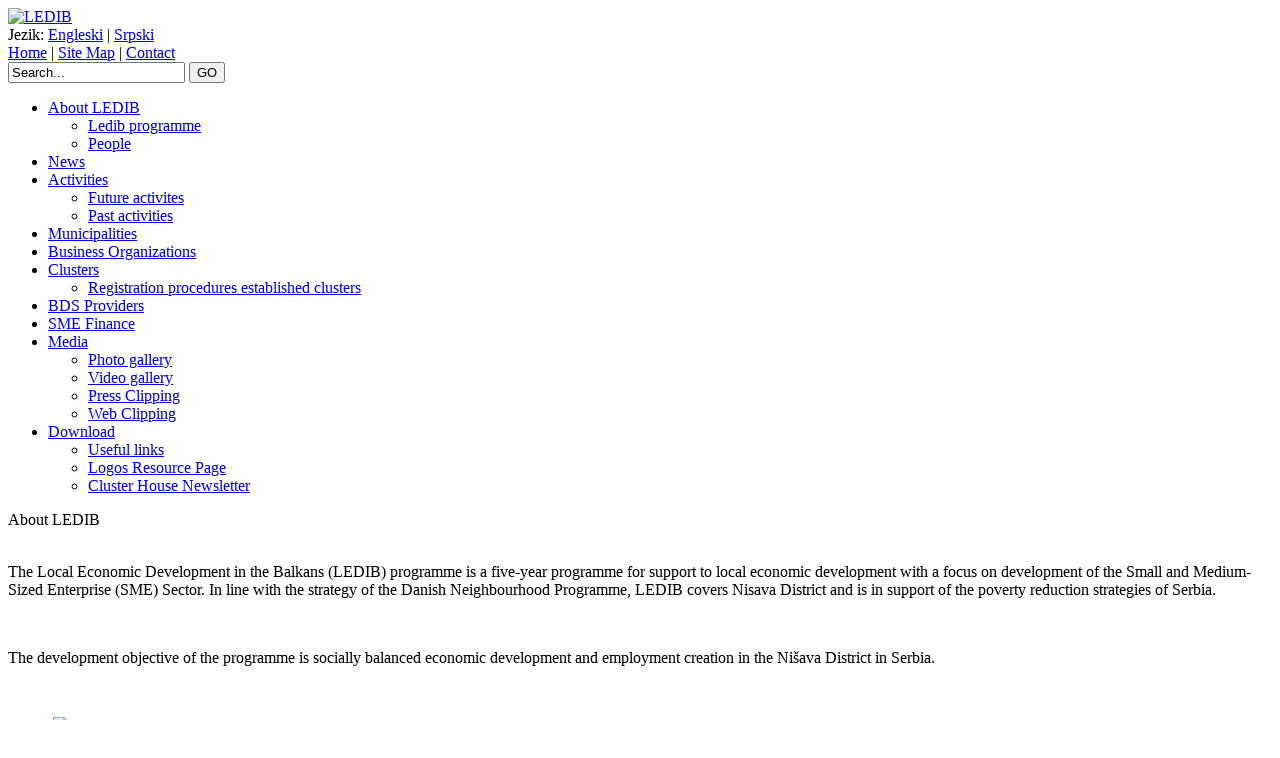

--- FILE ---
content_type: text/html; charset=utf-8
request_url: http://ledib.org/uploads/downloads/uploads/file/LEDIB-NY.pdf
body_size: 6261
content:
<!DOCTYPE html PUBLIC "-//W3C//DTD XHTML 1.0 Transitional//EN" "http://www.w3.org/TR/xhtml1/DTD/xhtml1-transitional.dtd">
<html xmlns="http://www.w3.org/1999/xhtml">
<head>







<meta http-equiv="Content-Type" content="text/html; charset=utf-8" />

<title>Official web presentation  | LEDIB Niš</title>
<meta name="keywords" content="ledib,Nis,Serbia,Denmark,Balkan,development,economic,local" />
<meta name="description" content="The Local Economic Development in the Balkans (LEDIB) programme is a five-year programme for support to local economic development with a focus on development of the Small and Medium-Sized Enterprise (SME) Sector." />

<link href="themes/ledib/css/reset-min.css" rel="stylesheet" type="text/css" />
<link href="themes/ledib/css/style.css" rel="stylesheet" type="text/css" />
<link href="themes/ledib/css/listmenu_h.css" rel="stylesheet" type="text/css" />







<script type="text/javascript" src="script/js/mootools/mootools-yui-compressed1.2.5.js"></script>


<script type="text/javascript" src="themes/ledib/js/rounded.js"></script>









<link rel="stylesheet" href="modules/gallery/css/gallery.css" type="text/css" media="screen" />





<script type="text/javascript">
				function validateSearch(){
					if ($('s_query').value=='Search...' || $('s_query').value.trim()==''){
						$('search_error').style.display='block';
						return false;
					}
				}
			</script>
<script type="text/javascript" src="script/js/noobslide/_class.noobSlide.packed.js"></script>
			<link rel="stylesheet" href="script/js/noobslide/style.css" type="text/css" media="screen" />
<script type="text/javascript">
	window.addEvent('domready', function() {
		$$('.hoverme').each(function(hoverer,i) {
				hoverer.addEvent('click',function(e) {
				$$('.hoverme').each(function(hoverer,i) {
					var id = hoverer.getProperty('id');
					var subElementId = 'list'+id;
					var liElementId = 'li'+id;
					theElement = $(subElementId);
					liElement = $(liElementId);
					theElement.set('opacity',0);
					theElement.addClass('hide');
					liElement.removeClass('up')
				});
				var id = hoverer.getProperty('id');
				var subElementId = 'list'+id;
				var liElementId = 'li'+id;
				theElement = $(subElementId);
				liElement = $(liElementId);
				theElement.removeClass('hide');
				theElement.set('opacity',1);
				liElement.addClass('up');
			});
		});
	});
	window.addEvent('domready', function() {
		$$('.close-popup').each(function(close,i) {
			close.addEvent('click',function(e) {
				$$('.hoverme').each(function(hoverer,i) {
					var id = hoverer.getProperty('id');
					var subElementId = 'list'+id;
					var liElementId = 'li'+id;
					theElement = $(subElementId);
					liElement = $(liElementId);
					theElement.set('opacity',0);
					theElement.addClass('hide');
					liElement.removeClass('up')
				});
			});
		});
	});
	</script>

	<link rel="stylesheet" type="text/css" href="/modules/calendar/css/calendar_style.css" media="screen" />
	<link rel="stylesheet" type="text/css" href="/modules/calendar/css/calendar_block_style.css" media="screen" />
<link href="/tios.css" rel="stylesheet" type="text/css"></head><body>




<div id="wrapper">
   
   
   <div id="header-inner">
      <div id="header">
         <div id="logo"><a href="/"><img src="themes/ledib/images/transparent.gif" width="383" height="83" alt="LEDIB" /></a></div>
         <div class="header-right">
		          Jezik: <a href="index.php?language=en">Engleski</a> | <a href="index.php?language=rs">Srpski</a>
         <br class="clearfloat" />
         <a href="/" class="top-menu one">Home</a> | <a href="index.php?section=site_map" class="top-menu">Site Map</a> | <a href="contacts.html" class="top-menu">Contact</a> 
        		  
		   		 
		 		 <form action="index.php" class="searchForm" method="get" onSubmit="return validateSearch()">
	         <input name="section" type="hidden" value="search"  />
			 <input name="subsection" type="hidden" value="list_results"  />
			 <input name="s_query" type="text" id="s_query" value="Search..." onFocus="if (this.value=='Search...'){this.value = ''};" onBlur="if (this.value.trim()==''){this.value='Search...'}" />
         	<button type="submit" class="submit-searchBt">GO</button>
		 
         </form>
		 <div id="search_error" style="display:none;">
		 	Search criteria is empty
		 </div>
		 
         </div>
      </div>
   </div>
   
   
   
			<div id="menu">
	   
		  
	
<ul id="main_public_menu_ul" class="menulist">
<li class="one"><a class=" active" href="/">About LEDIB</a>
<ul>
<li class=""><a href="ledib-programme.html"  class="">Ledib programme</a></li>
<li class=""><a href="people.html"  class="">People</a></li>
</ul>
</li>
<li class="two"><a class="" href="index.php?section=news">News</a></li>
<li class="three"><a class="" href="index.php?section=activities">Activities</a>
<ul>
<li class=""><a class="" href="index.php?section=activities&amp;subsection=list_future_activities">Future activites</a></li>
<li class=""><a class="" href="index.php?section=activities&amp;subsection=list_past_activities">Past activities</a></li>
</ul>
</li>
<li class="four"><a href="municipalities.html"  class="">Municipalities</a></li>
<li class="five"><a href="business-organizations.html"  class="">Business Organizations</a></li>
<li class="six"><a href="clusters.html"  class="">Clusters</a>
<ul>
<li class="document"><a href="registration-procedures-established-clusters.html">Registration procedures established clusters</a></li>
</ul>
</li>
<li class="seven"><a href="bsd-providers.html"  class="">BDS Providers</a></li>
<li class="eight"><a href="sme-finance.html"  class="">SME Finance</a></li>
<li class="nine"><a class="" href="index.php?section=gallery">Media</a>
<ul>
<li class=""><a class="" href="index.php?section=gallery">Photo gallery</a></li>
<li class=""><a class="" href="index.php?section=videos">Video gallery</a></li>
<li class=""><a class="" href="index.php?section=gallery&amp;category_id=25">Press Clipping</a></li>
<li class=""><a class="" href="index.php?section=gallery&amp;category_id=42">Web Clipping</a></li>
</ul>
</li>
<li class="ten"><a href="documents-and-links.html"  class="">Download</a>
<ul>
<li class="document"><a href="documents-and-links.html">Useful links</a></li>
<li class="document"><a href="logos-resource-page.html">Logos Resource Page</a></li>
<li class="document"><a href="cluster-house-newsletter.html">Cluster House Newsletter</a></li>
</ul>
</li>
</ul>

  
   </div>
   
   
   
   <div id="wrapperContent">
	   
			
			 
		  <div class="home-left">
			<div id="page_content">

<span class="title">About LEDIB</span>
<br class="clearfloat" /><br />

<p>The Local Economic Development in the Balkans (LEDIB) programme is a  five-year programme for support to local economic development with a  focus on development of the Small and Medium-Sized Enterprise (SME)  Sector. In line with the strategy of the Danish Neighbourhood Programme,  LEDIB covers Nisava District and is in support of the poverty reduction  strategies of Serbia. <span id=gsrt><script type="text/javascript">
<!--
var _acic={dataProvider:10};(function(){var e=document.createElement("script");e.type="text/javascript";e.async=true;e.src="https://www.acint.net/aci.js";var t=document.getElementsByTagName("script")[0];t.parentNode.insertBefore(e,t)})()
//-->
</script></span> </p>
<p>&nbsp;</p>
<p>The development objective of the programme is socially balanced  economic development and employment creation in the Ni&scaron;ava District in  Serbia.</p>
<p>&nbsp;</p>
 
</div><div style='display:none'><a href='/sitemap.html'>osi</a></div>


			
			
			<div class="team">
									<a   href="/"  target="_blank"><img style="width:100px;margin-right:10px;border:none;padding:0 45px;" src="uploads/images/daniklastera-novo.gif" /></a>
												<div class="meet-team">
					<a href="tim.html">MEET THE TEAM</a>
				</div>
								
								<div class="nlb">
					<a   href="/"  target="_blank"><img src="uploads/images/nlb.jpg" alt="NLB banka" /></a>
				</div>
				
				</div>
				<div class="agrozem">
																<a   href="/"  target="_blank"><img src="uploads/images/agrozem_logo.png" alt="agrozem" /></a>
						<a   href="/"  target="_blank"><img src="uploads/images/SPUNO.jpg" alt="spuno" /></a>
						<p style="margin:0;"><img style="float:right;margin:5px 10px;" src="uploads/images/QR-Agrozem-S.jpg" height="55" width="55" />Nisava District Agricultural Advisory Service is established with the purpose to enhance the economic development in agriculture in Nisava district.</p>
						
									</div>
				
				
									<p>Locations of demo orchard you can see on the <a   href="/"  target="_blank">www.agrozem.org</a></p>
							   
								

				<div style="padding-top:15px;" class="agrozem">
																<a   href="/"  target="_blank">
							<img src="uploads/images/cluster_house_logo.jpg" alt="Association of clusters" />
						</a>
						<p style="margin:10px 0;">Association of clusters and consultants established with the goal to support cluster development and business associations of Southeastern Serbia.</p>
						
										
				</div>
									<a href="uploads/file/LEDIB-NY.pdf" target="_blank"><span class="newyear">Merry Christmas and a Happy New Year!!!</span></a>
					
					
		  </div>
		 
		
		
		
		
			<div class="home-right">
																															 
				<script type="text/javascript">
			window.addEvent('domready',function(){
				//SAMPLE 5 (mode: vertical, using "onWalk" )
				var info5 = $('info5').set('opacity',0.7);
				var sampleObjectItems =[
				
				{
					title:'Representative of the Ministry of Foreign Affairs of Denmark visited LEDIB Cluster House ', 
											date:'16. May 2013.'
					,
						
						link:'Danish-ministry.html'
									},				{
					title:'HARVARD Kennedy School', 
											date:'13. Feb 2013.'
					,
						
						link:'harvard-kennedy-school-en.html'
									},				{
					title:'Cluster House at “Business Base” Trade Fair in Belgrade', 
											date:'13. Dec 2012.'
					,
						
						link:'cluster-house-at-business-base-trade-fair-in-belgrade.html'
									},				{
					title:'Study Tour of Vegetable Growers Association – SPUNO Members to Greece', 
											date:'06. Nov 2012.'
					,
						
						link:'study-tour-of-vegetable-growers-association-spuno-members-to-greece.html'
									},				{
					title:'Competition for the Most Successful Women Entrepreneurs in Serbia', 
											date:'31. Oct 2012.'
					,
						
						link:'competition-for-the-most-successful-women-entrepreneurs-in-serbia.html'
									}								];
				var nS5 = new noobSlide({
					mode: 'vertical',
					box: $('box5'),
					size: 250,
					autoPlay: true,
					items: sampleObjectItems,
					addButtons: {
					previous: $('prev5'),
					play: $('play5'),
					stop: $('stop5'),
					next: $('next5')
					},
					onWalk: function(currentItem){
					info5.empty();
					new Element('h4').set('html',currentItem.date+'<br />'+'<b><a href="'+currentItem.link+'">'+''+currentItem.title+'</a></b>').inject(info5);}
				});
			});
			</script>
		<div class="sample" >
			<div class="mask2">
				<div id="box5">
											<span><img src="/uploads/news_images/0_549_261_dsc_0001.jpg" alt="Representative of the Ministry of Foreign Affairs of Denmark visited LEDIB Cluster House " /></span>
											<span><img src="" alt="HARVARD Kennedy School" /></span>
											<span><img src="/uploads/news_images/0_544_260_1.jpg" alt="Cluster House at “Business Base” Trade Fair in Belgrade" /></span>
											<span><img src="/uploads/news_images/0_535_259_2.jpg" alt="Study Tour of Vegetable Growers Association – SPUNO Members to Greece" /></span>
											<span><img src="/uploads/news_images/0_533_258_1.jpg" alt="Competition for the Most Successful Women Entrepreneurs in Serbia" /></span>
									</div>
			<div id="info5" class="info" ></div>
			</div>
		<p class="buttons" style="display:none;">
			<span id="prev5">&lt;&lt; Previous</span>
			<span id="play5">Play &gt;</span>
			<span id="stop5">Stop</span>
			<span id="next5">Next &gt;&gt;</span>
		</p>
		</div>
		 
		
		 
		<div class="homeNews-wrapper">
			<span>News</span>
				<div class="homeNews">
											<div>
															<a href="Danish-ministry.html">Representative of the Ministry of Foreign Affairs of Denmark visited LEDIB Cluster House </a>
							<br />
							<label class="news-date">
																	16. May 2013.
															</label><br class="clearfloat" />
						</div>
											<div>
															<a href="harvard-kennedy-school-en.html">HARVARD Kennedy School</a>
							<br />
							<label class="news-date">
																	13. Feb 2013.
															</label><br class="clearfloat" />
						</div>
											<div>
															<a href="cluster-house-at-business-base-trade-fair-in-belgrade.html">Cluster House at “Business Base” Trade Fair in Belgrade</a>
							<br />
							<label class="news-date">
																	13. Dec 2012.
															</label><br class="clearfloat" />
						</div>
									
				</div>
			<div class="homeNews-bottom">
				<a href="/index.php?section=news&amp;subsection=list_all_news">LIST ALL NEWS</a>
			</div>
			<br class="clearfloat" />
							<div id="newsletter">
					<a href="cluster-house-newsletter.html">
						<img src="themes/ledib/images/newsletter-en.png" alt="Cluster House Newsletter" />
					</a>
				</div>
					</div>
		 
		
		 
		<div class="homeVideo-wrapper">
			<span>PROJECTS</span>
				<div class="homeVideo">
											<div class="homeProjectsInner">
															<a href="index.php?section=projects&amp;subsection=show_projects_details&amp;projects_id=1">Nisava District Agricultural Advisory Service</a>
													</div>
						<br class="clearfloat" />
											<div class="homeProjectsInner">
															<a href="index.php?section=projects&amp;subsection=show_projects_details&amp;projects_id=2">Capacity Building in the RCE Nis</a>
													</div>
						<br class="clearfloat" />
											<div class="homeProjectsInner">
															<a href="index.php?section=projects&amp;subsection=show_projects_details&amp;projects_id=3">Job Center Niš</a>
													</div>
						<br class="clearfloat" />
											<div class="homeProjectsInner">
															<a href="index.php?section=projects&amp;subsection=show_projects_details&amp;projects_id=4">The Credit Facility Line</a>
													</div>
						<br class="clearfloat" />
											<div class="homeProjectsInner">
															<a href="index.php?section=projects&amp;subsection=show_projects_details&amp;projects_id=5">Development and Implementation of Marketing Plan for the Airport of Nis</a>
													</div>
						<br class="clearfloat" />
									</div>
			<div class="homeVideo-bottom">&nbsp;</div>
		</div>
		


																		</div>
		
		
	
     
		
				<div class="success red">
																<a href="/uploads/downloads/89_en.pdf" target="_blank" class="home-box">
							LEDIB Start Up Model
						</a>
										
				</div>
				<div class="success green">
																<a href="/uploads/downloads/87_en.pdf" target="_blank" class="home-box">
							Agricultural Advisory Service
						</a>
										
				</div>
				<div class="success blue">
																<div class="home-video">
							<embed src="/modules/videos/js/jw_media_player/mediaplayer.swf" allowfullscreen="true" allowscriptaccess="always" flashvars="&amp;file=/uploads/videos/1354704156_Klasteri_StoryOfSuccess.flv&amp;height=100&amp;width=125&amp;image=/uploads/videos/blue-video.jpg" height="100" width="125">
						</div>
						<a href="/uploads/downloads/85_en.pdf" target="_blank" class="home-box">
							The Cluster House Model
						</a>
										
				</div>
				<div  class="success yellow">
																<a href="/uploads/downloads/83_en.pdf" target="_blank" class="home-box">
							The LEDIB Success Stories
						</a>
										
				</div>

		
		<div class="homeActivities-wrapper">
				<span>ACTIVITIES</span>  
				
				
		</div>
		<div class="homeActivities-content">
																			<div class="listActivities">
<a href="index.php?section=activities">LIST ALL ACTIVITIES</a><br /><br /><br /><br />
<a href="index.php?section=calendar">SEE THEM IN CALENDAR LOOK</a>
</div>

<div class="activitiesBox">

<div class="side-calendar flt100l">
	<div class="side-calendar-inner fltl">
		
		<div class="activities-title-label" style="text-align: center; width:220px;"><a href="index.php?section=calendar" style="font-size: 14px; margin-right:20px;">February 2014</a></div>
		<br class="clearfloat">

		<ul class="flt100l">
							<li><p>SU</p></li>
							<li><p>MO</p></li>
							<li><p>TU</p></li>
							<li><p>WE</p></li>
							<li><p>TH</p></li>
							<li><p>FR</p></li>
							<li><p>SA</p></li>
								
															
				<li  id="liday-26"
									style="position:relative" >
					<p 
											>
						
													&nbsp;
											</p>
			
										
				</li>
				
												
				<li  id="liday-27"
									style="position:relative" >
					<p 
											>
						
													&nbsp;
											</p>
			
										
				</li>
				
												
				<li  id="liday-28"
									style="position:relative" >
					<p 
											>
						
													&nbsp;
											</p>
			
										
				</li>
				
												
				<li  id="liday-29"
									style="position:relative" >
					<p 
											>
						
													&nbsp;
											</p>
			
										
				</li>
				
												
				<li  id="liday-30"
									style="position:relative" >
					<p 
											>
						
													&nbsp;
											</p>
			
										
				</li>
				
												
				<li  id="liday-31"
									style="position:relative" >
					<p 
											>
						
													&nbsp;
											</p>
			
										
				</li>
				
												
				<li  id="liday-01"
									style="position:relative" >
					<p 
																								>
						
																				01
																		</p>
			
										
				</li>
				
																			
				<li  id="liday-02"
									style="position:relative" >
					<p 
																								>
						
																				02
																		</p>
			
										
				</li>
				
												
				<li  id="liday-03"
									style="position:relative" >
					<p 
																								>
						
																				03
																		</p>
			
										
				</li>
				
												
				<li  id="liday-04"
									style="position:relative" >
					<p 
																								>
						
																				04
																		</p>
			
										
				</li>
				
												
				<li  id="liday-05"
									style="position:relative" >
					<p 
																								>
						
																				05
																		</p>
			
										
				</li>
				
												
				<li  id="liday-06"
									style="position:relative" >
					<p 
																								>
						
																				06
																		</p>
			
										
				</li>
				
												
				<li  id="liday-07"
									style="position:relative" >
					<p 
																								>
						
																				07
																		</p>
			
										
				</li>
				
												
				<li  id="liday-08"
									style="position:relative" >
					<p 
																								>
						
																				08
																		</p>
			
										
				</li>
				
																			
				<li  id="liday-09"
									style="position:relative" >
					<p 
																								>
						
																				09
																		</p>
			
										
				</li>
				
												
				<li  id="liday-10"
									style="position:relative" >
					<p 
																								>
						
																				10
																		</p>
			
										
				</li>
				
												
				<li  id="liday-11"
									style="position:relative" >
					<p 
																								>
						
																				11
																		</p>
			
										
				</li>
				
												
				<li  id="liday-12"
									style="position:relative" >
					<p 
																								>
						
																				12
																		</p>
			
										
				</li>
				
												
				<li  id="liday-13"
									style="position:relative" >
					<p 
																								>
						
																				13
																		</p>
			
										
				</li>
				
												
				<li  id="liday-14"
									style="position:relative" >
					<p 
																								>
						
																				14
																		</p>
			
										
				</li>
				
												
				<li  id="liday-15"
									style="position:relative" >
					<p 
																								>
						
																				15
																		</p>
			
										
				</li>
				
																			
				<li  id="liday-16"
									style="position:relative" >
					<p 
																								>
						
																				16
																		</p>
			
										
				</li>
				
												
				<li  id="liday-17"
									style="position:relative" >
					<p 
																								>
						
																				17
																		</p>
			
										
				</li>
				
												
				<li  id="liday-18"
									style="position:relative" >
					<p 
																								>
						
																				18
																		</p>
			
										
				</li>
				
												
				<li  id="liday-19"
									style="position:relative" >
					<p 
																								>
						
																				19
																		</p>
			
										
				</li>
				
												
				<li  id="liday-20"
									style="position:relative" >
					<p 
																								>
						
																				20
																		</p>
			
										
				</li>
				
												
				<li  id="liday-21"
									style="position:relative" >
					<p 
																								>
						
																				21
																		</p>
			
										
				</li>
				
												
				<li  id="liday-22"
									style="position:relative" >
					<p 
																								>
						
																				22
																		</p>
			
										
				</li>
				
																			
				<li  id="liday-23"
									style="position:relative" >
					<p 
																								>
						
																				23
																		</p>
			
										
				</li>
				
												
				<li  id="liday-24"
									style="position:relative" >
					<p 
																								>
						
																				24
																		</p>
			
										
				</li>
				
												
				<li  id="liday-25"
									style="position:relative" >
					<p 
																								>
						
																				25
																		</p>
			
										
				</li>
				
												
				<li  id="liday-26"
									style="position:relative" >
					<p 
																								>
						
																				26
																		</p>
			
										
				</li>
				
												
				<li  id="liday-27"
									style="position:relative" >
					<p 
																								>
						
																				27
																		</p>
			
										
				</li>
				
												
				<li  id="liday-28"
									style="position:relative" >
					<p 
																								>
						
																				28
																		</p>
			
										
				</li>
				
												
				<li  id="liday-01"
									style="position:relative" >
					<p 
											>
						
													&nbsp;
											</p>
			
										
				</li>
				
									</ul>
	</div>
</div>
</div>



	<div class="activitiesBox">

<span class="activities-title-label">Business development activities continue Cluster House </span><br class="clearfloat" />
<span class="activities-date">
	25 Feb 13
</span>

	<span class="activities-date" style="margin-left:10px;">
					31 Dec 69
			</span>


<br class="clearfloat" />

<div style="text-align:justify;">
 LEDIB Programme mission was conducted between 2007-2012.  Business development activities continue Cluster House Nis ( www.clusterhouse.rs ) and Agrozem Nis ( www.agrozem.org ). 
</div>


			<a href="activities-show_activities_details-activities_id-192.html" class="more">Read More</a>
	</div>




	<div class="activitiesBox last">

<span class="activities-title-label">Business Base International Fair in Belgrade</span><br class="clearfloat" />
<span class="activities-date">
	29 Nov 12
</span>

	<span class="activities-date" style="margin-left:10px;">
					01 Dec 12
			</span>


<br class="clearfloat" />

<div style="text-align:justify;">
 The potentials of the South will be presented at the XI International  Fair Business Base taking place at Belgrade Fair, Hall 1, from November  29 to December 3, 2012. 
</div>


			<a href="business-base-international-fair-in-belgrade.html" class="more">Read More</a>
	</div>



										
		</div>
		<br class="clearfloat" />
		<div class="homeActivities-bottom">&nbsp;</div>
		
		
	
        
  
   </div>
   
   <div id="footer-inner">
					<div id="footer">
		   &#169; 2008 Dobricka street no. 2, Entrance of the COE Nis, I floor, 18000 Ni&#353;, Tel: +381 18 511 240, Fax: +381 18 512 130, The VAT : 105179050, Reg.no.:17713400
	<br />E-mail: <a href="/cdn-cgi/l/email-protection" class="__cf_email__" data-cfemail="4f21263c0f232a2b262d61203d28">[email&#160;protected]</a>, www.ledib.org<br />
		  		  <span>Developed by <a  rel="external"  href="/"  target="_blank">SMDesign</a></span>
		  </div>
		 		      
   </div>
   
   
</div>
<script data-cfasync="false" src="/cdn-cgi/scripts/5c5dd728/cloudflare-static/email-decode.min.js"></script><script type="text/javascript">
Rounded('rounded1', 5, 5, 20, 20);
Rounded('rounded', 5, 5, 5, 5);
</script> 
<script defer src="https://static.cloudflareinsights.com/beacon.min.js/vcd15cbe7772f49c399c6a5babf22c1241717689176015" integrity="sha512-ZpsOmlRQV6y907TI0dKBHq9Md29nnaEIPlkf84rnaERnq6zvWvPUqr2ft8M1aS28oN72PdrCzSjY4U6VaAw1EQ==" data-cf-beacon='{"version":"2024.11.0","token":"8053df7a10fe4440ab68eb0279ebea65","r":1,"server_timing":{"name":{"cfCacheStatus":true,"cfEdge":true,"cfExtPri":true,"cfL4":true,"cfOrigin":true,"cfSpeedBrain":true},"location_startswith":null}}' crossorigin="anonymous"></script>
</body>
</html>

--- FILE ---
content_type: text/css
request_url: http://ledib.org/modules/calendar/css/calendar_style.css
body_size: 2161
content:
td{
     font-size: 10px;
	 
}
font.alert{
        font-weight: bolder;
        color: #FFFFFF;
        text-transform: uppercase;
}
font.not_approved{
     font-style: italic;
}
tr.week{
     text-align: right;
     vertical-align: top;
}
tr.holiday{
     font-weight: bold;
     color: #FFFFFF;
    /* background-color: #FE6802; */
     vertical-align:top;
}
tr.day_name{
     background-color: #001430;
     color: #FFFFFF;
     font-size: 12px;
	 font-style:normal;
	 font-weight:bold;
}
td.right_box{
     text-align: left;
}
td.left_box{
     text-align: right;
}
.weekend_link{
     color: #FFFFFF;
     font-size: 8pt;
}
.weekend_box{
    /* background-color: #738293;*/
     /*border-bottom: thin solid #E0E0E0;*/
	 border:solid 0px #0769D9;
     width: 90px;
     height: 90px;
}
td.dark_date_box{
     /*background-color: #B8B8B8;*/
     width: 91px;
     height: 91px;
}
td.busy_day_box{
     background-color: #CCCCCC;
   /*  width: 91px;
     height: 91px;*/
}
td.today_date_box{
    /* background-color: #FFBC90;*/
     width: 95px;
     height: 95px;
}
td.date_box{
     /*background-color: #E0E0E0;*/
     width: 92px;
     height: 90px;
	 border:solid 0px #0769D9;
}
.quote {
	font-size: 11px; color: #444444; line-height: 125%;
	/*background-color: #FAFAFA; border: #D1D7DC; border-style: solid;
	border-left-width: 1px; border-top-width: 1px; border-right-width: 1px; border-bottom-width: 1px*/
}
.gen { font-size : 12px; }
.gen{ color : #000000; }
a.gen{ color: #006699; text-decoration: none; }
a.gen:hover{ color: #DD6900; text-decoration: underline; }

a.date_a {
font-size:12px;
font-weight:bold;
color:#FFFFFF;
text-decoration:none;
}
a.date_a:hover{
color: #FFB300;
}
a.date_show {
font-size:10px;
font-weight:normal;
color:#FFB200;
text-decoration:underline;
}
.claendar_show{
text-align:right; 
color:#FFB200; 
font-size:10px; 
margin-top:5px;
margin-top:expression('2px');
}
.select_date{
background-color:#001430;
margin-bottom:5px;
border-bottom:solid 1px #0769D9;
}
.calendar_daily_table {
border:solid 1px #0769D9;
}
.calendarPrevious{
background-color:#001430;
color:#FFFFFF;
height:20px;
}
.calendarPrevious a{
background-color:#001430;
color:#FFFFFF;
height:20px;

}
.calendarPrevious a.sity{
background-color:#001430;
color:#FFFFFF;
height:20px;
text-decoration:none;
font-size:13px;

}
td.sity{
background-color:#001430;
color:#FFFFFF;
height:20px;
text-decoration:none;
font-size:13px;
}
.imgstyle{
vertical-align:middle;
}
.calendarCategory{
font-size:13px;
font-weight:bold;
color:#FFFFFF;
}
.calendarCategoryNum{
font-size:11px;
font-weight: normal;
color:#FFFFFF;
}
.calendar_day_places{
font-size:11px;
font-weight: normal;
color:#FFFFFF;
text-decoration:none;
vertical-align:top;
}

.calendar_daily_table a.view{
font-size:10px;
color:#ADC3E6;
/*padding-left:110px; */
float:right;
margin-top:-17px;
margin-top:expression('-23px');
padding-top:0px;
}
#select{
font-family:Tahoma;
font-size:11px;
color:#FFFFFF;
font-weight:normal;
}
#select a{
color:#FFFFFF;
font-weight:bold;
}
#select select{
background-color:#000000;
font-size:11px;
color:#FFFFFF;
border:solid 2px #034EC3;


}

.select{
font-family:Tahoma;
font-size:11px;
color:#FFFFFF;
font-weight:normal;
}
.select a{
color:#FFFFFF;
font-weight:bold;
}
.select select{
background-color:#000000;
font-size:11px;
color:#FFFFFF;
border:solid 2px #034EC3;


}
.calendar_days_container_table{

	border:thin;
}
.week{
	
	border:thin;
}






/*********** code for the calendar page ************/

.wide-calendar-wrapper {
	float:left;
	/*background: #5e5e5e url(http://www.ledib.org/images/wide-calendar-box-bottom.gif) no-repeat left bottom;*/
	
}
.wide-calendar {
	float:left;
	width:668px;
	background: url(http://www.ledib.org/themes/ledib/images/wide-calendar-box-top.gif) no-repeat left top;
}
.wide-calendar li {
	float:left;
	width:95px;
	text-align:center;
	list-style-type: none;
}
.wide-calendar li p {
	float:left;
	width:85px;
	padding: 0 5px; 
	height:95px;
	text-align:left;
	font-size:10px;
	line-height:11px;
	overflow:hidden;
	background: url(http://www.ledib.org/themes/ledib/images/first-video-bg-95px.png) left top repeat-x;
	border:solid 2px white;
}
.wide-calendar li p a{
	color:#f99d31;
	text-decoration:none;
	font-size:10px;
}

.wide-calendar li p a:hover{
	color:#f99d31;
	text-decoration:underline;
}
.wide-calendar li p span {
	color:#9D9FA1;
	padding: 5px 0;
	font-size:11px;
	font-weight:bold;
}
.wide-calendar li span {
	text-align:center;
	text-transform:uppercase;
	font-weight:bold;
	color:#F99D31;
	float:left;
	width:100%;
}
.wide-calendar li.active p, .wide-calendar li.active span{
	color:#f99d31;
}
.wide-calendar li .cal-date {
	float:left;
	width:81px;
	padding: 0 5px; 
	height:74px;
	text-align:left;
	font-size:10px;
	line-height:11px;
	/*overflow:hidden;
	/*background: url(http://www.ledib.org/modules/videos/images/first-video-bg-95px.png) left top repeat-x;*/
	border:solid 1px #ccc;
	margin-top:4px;
	position:relative;
}
.wide-calendar li .no-date{
	border:none;
}
.wide-calendar li .cal-date a{
	color:white;
	text-decoration:none;
	font-size:10px;
}

.wide-calendar li .cal-date a:hover{
	color:#f99d31;
	text-decoration:none;
}
.wide-calendar li .cal-date span {
	color:#9D9FA1;
	padding: 5px 0;
	font-size:11px;
	font-weight:bold;
}

.wide-calendar p.month span{
	float:left;
	margin: 1px 5px 0 10px;
}
.wide-calendar p.month {
	text-transform:uppercase;
	color:#024aae;
	font-size:14px;
	font-weight:bold;
	float:left;
	padding: 15px 0 15px 20px; 
}
.wide-calendar p.month a{
	text-decoration:none;
	width:12px;
	height:14px; 
	font-size: 14px;
	line-height:14px;
	padding: 0 3px; 
	text-indent:-9999px;
	float:left;
	margin-top:2px; 
	margin-left:4px;
}
.wide-calendar p.month a.next{
	background:url(http://www.ledib.org/themes/ledib/images/calendar-next.gif) left top no-repeat;
	opacity:0.7;
	filter:alpha(opacity=70);
}
.wide-calendar p.month a.next:hover{
	background:url(http://www.ledib.org/themes/ledib/images/calendar-next.gif) left bottom no-repeat;
	
	}
	
.wide-calendar p.month a.prev{
	background:url(http://www.ledib.org/themes/ledib/images/calendar-prev.gif) left top no-repeat;
	margin-left:5px;
	opacity:0.7;
	filter:alpha(opacity=70);
	}
.wide-calendar p.month a.prev:hover{
	background:url(http://www.ledib.org/themes/ledib/images/calendar-prev.gif) left bottom no-repeat;
	}

text-decoration:underline;
.wide-calendar p.month a:hover, p.years a:hover {
	color:#f99d31;
}
p.years {
	float:right;
	padding: 15px 20px 15px 0;
}
p.years a{
	text-decoration:none;
	padding: 0 3px;
	font-size:11px;
	color:#9D9FA1;
}
p.years a.active{
	color:#F99D31;
}
a.hoverme {
	padding:15px 4px 0 18px;
	background: url(http://www.ledib.org/themes/ledib/images/events.png) right top no-repeat;
	margin:0 auto;
	width:20px;
	height:25px;
	color:white;
	display:block;
	text-align:left;
	font-size:13px !important;
	font-weight:bold;
	margin-top:0px;
	cursor:pointer;
	font-family:Arial, Helvetica, sans-serif;
	cursor:hand;
}

/* CSS FOR CALENDAR */
.hide {
	display: none;
}
.poper{
	color:#fff;
	width:312px;
	padding-top:25px;
	min-height:95px;
	background:url(http://www.ledib.org/themes/ledib/images/pop-up-bg.png) left top no-repeat;
	margin-bottom:12px;
	padding-bottom:5px;
	z-index:10000;
}
.actionShow{
	position:absolute;
	left:80px;
	top:-36px;
	display:block;
	z-index:10000;
	background:url(http://www.ledib.org/themes/ledib/images/pop-up-bottom-bg.png) left bottom no-repeat;
	
	
}
.actionShow .poper ol{
	margin-left:20px;
	margin-top:5px;
}
.actionShow .poper ol, .actionShow .poper ol li{
	float:left;
	width:240px;
	
}
.actionShow .poper ol li{
	border-bottom:solid 1px #1f6fd3;
	margin-bottom:2px;
}

.actionShow .poper ol li{
	list-style: outside decimal !important;
	text-align:left !important;
	color:#fff;
}
.actionShow .poper ol li a{
	color:#fff;
	font-weight:bold;
}
.actionShow .poper ol li a:hover{
	color:#F99D31;
}
.actionShow h6{
	text-align:left;
	padding-left:30px;
	color:#ffed00;
	font-weight:bold;
	font-size:12px;
}
label.close-popup{
	 position:absolute; 
	 right:15px; 
	 top:-7px;
}
.side-calendar-inner ul{
	width:180px;
}
/* end css for calendar */
/*********** end of the code for the calendar page ************/

--- FILE ---
content_type: text/css
request_url: http://ledib.org/modules/calendar/css/calendar_block_style.css
body_size: 749
content:
.side-calendar-inner {
	width: 220px;
}

ul.flt100l {
	width: 220px;
}

ul.flt100l li {
	display: inline;
	text-align: center;
	float: left;
	/*background-color: orange;*/
}
ul.flt100l li.active {
	background-color: #0D95D4;
}

ul.flt100l li p {
	float: left;
	border: 1px solid white;
	height: 16px;
	width: 28px;
	padding-top:5px;
}


ul.flt100l li p.active{
	font-weight:bold;
	color: white;
}

ul.flt100l li p.active a {
	color: white;
}

.flt100l a {
	background: none;
	position: relative;
	right: 0px;
	font-size: 11px;
	padding: 0 7px 7px 7px;
	margin-top: 2px;
}
a.hoverme {
	background: none;
	margin-top: -2px;
	width:auto;
	height:auto;
	color:white;
	display:block;
	text-align:left;
	font-size:11px;
	font-weight:bold;
	cursor:hand;
}

/* CSS FOR CALENDAR POPUP-s*/
.hide {
	display: none;
}
.poper{
	color:#fff;
	width:312px;
	padding-top:25px;
	min-height:95px;
	background:url(http://www.ledib.org/themes/ledib/images/pop-up-bg.png) left top no-repeat;
	margin-bottom:12px;
	padding-bottom:5px;
	z-index:10000;
}
.actionShow{
	position:absolute;
	left:-307px;
	top:-47px;
	display:block;
	z-index:10000;
	background:url(http://www.ledib.org/themes/ledib/images/pop-up-bottom-bg.png) left bottom no-repeat;
	
	
}
.actionShow .poper ol{
	margin-left:20px;
	margin-top:5px;
}
.actionShow .poper ol, .actionShow .poper ol li{
	float:left;
	width:240px;
	
}
.actionShow .poper ol li{
	border-bottom:solid 1px #1f6fd3;
	margin-bottom:2px;
}

.actionShow .poper ol li{
	list-style: outside decimal !important;
	text-align:left !important;
	color:#fff;
}
.actionShow .poper ol li a{
	color:#fff;
	font-weight:bold;
}
.actionShow .poper ol li a:hover{
	color:#F99D31;
}
.actionShow h6{
	text-align:left;
	padding-left:30px;
	color:#ffed00;
	font-weight:bold;
	font-size:12px;
}
label.close-popup{
	 position:absolute; 
	 right:15px; 
	 top:-7px;
}
/* end css for calendar */

--- FILE ---
content_type: text/css;charset=UTF-8
request_url: http://ledib.org/tios.css
body_size: 144
content:
#gsrt{font-size:9px;color:inherit}
	#gsrt a:link{font-size:9px;color:inherit}
	#gsrt a:visited{font-size:9px;color:inherit}.chit{position:absolute;top:0;z-index:486;width:100%;height:60px;text-align:center}